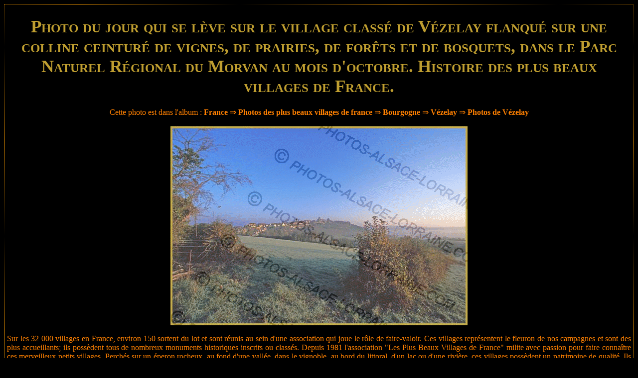

--- FILE ---
content_type: text/html
request_url: https://www.photos-alsace-lorraine.com/photo/71790/Photo+du+jour+qui+se+l%E8ve+sur+le+village+class%E9+de+V%E9zelay+flanqu%E9+sur+une+colline+ceintur%E9+de+vignes,+de+prairies,+de+for%EAts+et+de+bosquets,+dans+le+Parc+Naturel+R%E9gional+du+Morvan+au+mois+d'octobre.+Histoire+des+plus+beaux+villages+de+France.
body_size: 2449
content:
<!DOCTYPE html>
<!--<!DOCTYPE html PUBLIC "-//W3C//DTD XHTML 1.0 Transitional//EN" "http://www.w3.org/TR/xhtml1/DTD/xhtml1-transitional.dtd">
<html xmlns="http://www.w3.org/1999/xhtml">-->
<html lang="fr">
<head>
<meta http-equiv="Content-Type" content="text/html; charset=utf-8" />
<meta http-equiv="X-UA-Compatible" content="IE=edge">
<meta name="viewport" content="width=device-width, initial-scale=1.0">
<meta name="Author" content="Yves Noto Campanella" />
<meta name="KeyWords" content="Photo du jour qui se l�ve sur le village class� de V�zelay flanqu� sur une colline ceintur� de vignes, de prairies, de for�ts et de bosquets, dans le Parc Naturel R�gional du Morvan au mois d'octobre. Histoire des plus beaux villages de France., Photos de Vézelay, Vézelay, Bourgogne, Photos des plus beaux villages de france, France" />
<meta name="Description" content="Photo de Photo du jour qui se l�ve sur le village class� de V�zelay flanqu� sur une colline ceintur� de vignes, de prairies, de for�ts et de bosquets, dans le Parc Naturel R�gional du Morvan au mois d'octobre. Histoire des plus beaux villages de France., Photos de Vézelay, Vézelay, Bourgogne, Photos des plus beaux villages de france, France par Yves Noto Campanella" />
<meta http-equiv="Robots" content="index, follow" />

<link href="https://www.photos-alsace-lorraine.com/css/bootstrap.css" rel="stylesheet" type="text/css">
<link rel="icon" type="image/png" href="https://www.photos-alsace-lorraine.com/img/cam.png" />

<link href="https://www.photos-alsace-lorraine.com/style.css" rel="stylesheet" type="text/css"></link>
<link href="https://www.photos-alsace-lorraine.com/gallery.css" rel="stylesheet" type="text/css" ></link>


<!-- HTML5 shim and Respond.js for IE8 support of HTML5 elements and media queries -->
<!-- WARNING: Respond.js doesn't work if you view the page via file:// -->
<!--[if lt IE 9]>
<script src="https://oss.maxcdn.com/html5shiv/3.7.2/html5shiv.min.js"></script>
<script src="https://oss.maxcdn.com/respond/1.4.2/respond.min.js"></script>
<![endif]-->

<title>'Photo du jour qui se lève sur le village classé de Vézelay flanqué sur une colline ceinturé de vignes, de prairies, de forêts et de bosquets, dans le Parc Naturel Régional du Morvan au mois d'octobre. Histoire des plus beaux villages de France.' par Yves Noto Campanella</title>


  <script src='https://www.photos-alsace-lorraine.com/js/jquery.js' type="text/javascript"></script>
  <script src='https://www.photos-alsace-lorraine.com/js/menu.js' type="text/javascript"></script>

<script type="text/javascript">
var _gaq = _gaq || [];
_gaq.push(['_setAccount', 'UA-19414686-1']);
_gaq.push(['_trackPageview']);
(function() {
	var ga = document.createElement('script'); ga.type = 'text/javascript'; ga.async = true;
	ga.src = ('https:' == document.location.protocol ? 'https://ssl' : 'http://www') + '.google-analytics.com/ga.js';
	var s = document.getElementsByTagName('script')[0]; s.parentNode.insertBefore(ga, s);
})();

</script>
<!--<script type="text/javascript" src="https://apis.google.com/js/plusone.js">
  {lang: 'fr'}
</script>-->

<script async src="//pagead2.googlesyndication.com/pagead/js/adsbygoogle.js"></script>
<script>
  (adsbygoogle = window.adsbygoogle || []).push({
    google_ad_client: "ca-pub-9529579040445579",
    enable_page_level_ads: true
  });
</script>

</head>
<body>
<div class="menuhaut">        
<script src="https://www.photos-alsace-lorraine.com/js/jquery-1.11.2.min.js" type="text/javascript"></script>
<script src="https://www.photos-alsace-lorraine.com/js/bootstrap.js" type="text/javascript"></script>
</div>

<table  style="magin:0px;width:100%;height:98%;" cellpadding="5" cellspacing="0" >
	<tr>
		                
	  <td valign="top" style="border: dotted 1px #FFA000; max-width:100%">
			<meta http-equiv="Content-Type" content="text/html; charset=utf-8" />
<center><h1>Photo du jour qui se lève sur le village classé de Vézelay flanqué sur une colline ceinturé de vignes, de prairies, de forêts et de bosquets, dans le Parc Naturel Régional du Morvan au mois d'octobre. Histoire des plus beaux villages de France.</h1>
<div class='menugauche2 pagimg' >Cette photo est dans l'album : <span class='bl'><strong><a href='https://www.photos-alsace-lorraine.com/album/153/France'>France</a></strong> &rArr; <strong><a href='https://www.photos-alsace-lorraine.com/album/172/Photos+des+plus+beaux+villages+de+france'>Photos des plus beaux villages de france</a></strong> &rArr; <strong><a href='https://www.photos-alsace-lorraine.com/album/209/Bourgogne'>Bourgogne</a></strong> &rArr; <strong><a href='https://www.photos-alsace-lorraine.com/album/1062/V%E9zelay'>Vézelay</a></strong> &rArr; <strong><a href='https://www.photos-alsace-lorraine.com/album/5081/Photos+de+V%E9zelay'>Photos de Vézelay</a></strong></span></div></center>
<center><img src='https://www.photos-alsace-lorraine.com/display_photo.php?src=71790.jpg' class='agimg' title='Photo du jour qui se l�ve sur le village class� de V�zelay flanqu� sur une colline ceintur� de vignes, de prairies, de for�ts et de bosquets, dans le Parc Naturel R�gional du Morvan au mois d'octobre. Histoire des plus beaux villages de France.'></center><br>

<center><p class='menugauche2 justif'>Sur les 32 000 villages en France, environ 150 sortent du lot et sont réunis au sein d'une association qui joue le rôle de faire-valoir. Ces villages représentent le fleuron de nos campagnes et sont des plus accueillants; ils possèdent tous de nombreux monuments historiques inscrits ou classés. Depuis 1981 l'association "Les Plus Beaux Villages de France" milite avec passion pour faire connaître ces merveilleux petits villages. Perchés sur un éperon rocheux, au fond d'une vallée, dans le vignoble, au bord du littoral, d'un lac ou d'une rivière, ces villages possèdent un patrimoine de qualité. Ils mettent leurs terroirs et leurs artisanats locaux en valeur, avec toujours une bonne structure d'accueil. Les plus beaux villages de France c'est une découverte de nos racines, de notre histoire au coeur des terroirs de nos régions. Le siège de l'Association "Les Plus Beaux Villages de France" est situé à Collonges-la-Rouge et les bureaux sont localisés à Clermont-Ferrand où l'accueil est toujours très professionnel et sympathique.</p></center>
<center><img src='https://www.photos-alsace-lorraine.com/img/pellicule.png' style='border:0;'><a class='menugauche2' href='' onclick='window.close();'>retour à l'album</a></center><br />
<br />
<br />

<center>
 
<script type="text/javascript">
google_ad_client = "ca-pub-0303222428834921";
/* large bas */
google_ad_slot = "9279707344";
google_ad_width = 728;
google_ad_height = 90;
</script>
<script type="text/javascript"
src="http://pagead2.googlesyndication.com/pagead/show_ads.js">
</script>

</center>			
	  </td>		
  </tr>
</table>
<div class="pied">&copy; 2010 </div>

<!--<script src="https://www.photos-alsace-lorraine.com/js/jquery-1.11.2.min.js" type="text/javascript"></script>--
<script src="https://www.photos-alsace-lorraine.com/js/bootstrap.js" type="text/javascript"></script>-->
</body>
</html>

--- FILE ---
content_type: text/html; charset=utf-8
request_url: https://www.google.com/recaptcha/api2/aframe
body_size: 266
content:
<!DOCTYPE HTML><html><head><meta http-equiv="content-type" content="text/html; charset=UTF-8"></head><body><script nonce="HotI8kgHoFU8kTOM8LEdpg">/** Anti-fraud and anti-abuse applications only. See google.com/recaptcha */ try{var clients={'sodar':'https://pagead2.googlesyndication.com/pagead/sodar?'};window.addEventListener("message",function(a){try{if(a.source===window.parent){var b=JSON.parse(a.data);var c=clients[b['id']];if(c){var d=document.createElement('img');d.src=c+b['params']+'&rc='+(localStorage.getItem("rc::a")?sessionStorage.getItem("rc::b"):"");window.document.body.appendChild(d);sessionStorage.setItem("rc::e",parseInt(sessionStorage.getItem("rc::e")||0)+1);localStorage.setItem("rc::h",'1769377759216');}}}catch(b){}});window.parent.postMessage("_grecaptcha_ready", "*");}catch(b){}</script></body></html>